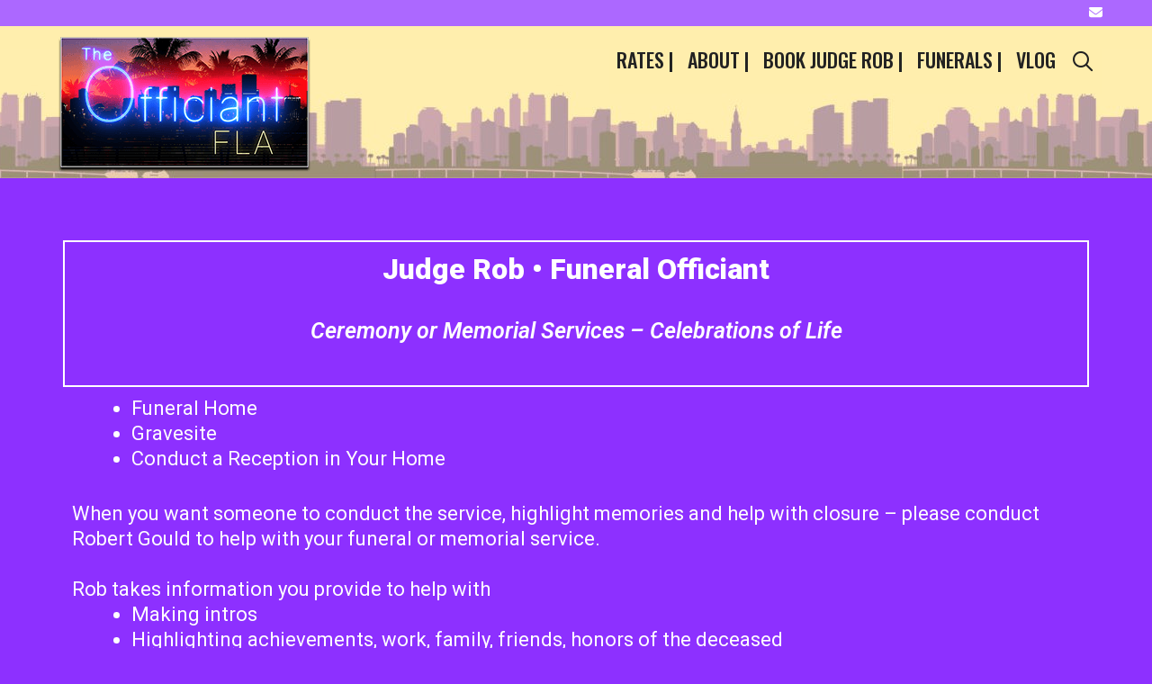

--- FILE ---
content_type: text/html; charset=UTF-8
request_url: https://theofficiantfla.com/funerals/
body_size: 10928
content:
<!DOCTYPE html>
<html lang="en-US">
<head>
	<meta charset="UTF-8">
	<meta http-equiv="X-UA-Compatible" content="IE=edge" />
	<link rel="profile" href="http://gmpg.org/xfn/11">
	<title>Funerals &#8211; The Officiant FLA</title>
<meta name='robots' content='max-image-preview:large' />
	<style>img:is([sizes="auto" i], [sizes^="auto," i]) { contain-intrinsic-size: 3000px 1500px }</style>
	
<!-- Open Graph Meta Tags generated by Blog2Social 831 - https://www.blog2social.com -->
<meta property="og:title" content="Elementor #676"/>
<meta property="og:description" content="Judge Rob • Funeral OfficiantCeremony or Memorial Services - Celebrations of LifeFuneral HomeGravesite Conduct a Reception in Your HomeWhen you want someone"/>
<meta property="og:url" content="https://theofficiantfla.com/funerals/"/>
<meta property="og:type" content="article"/>
<meta property="og:article:published_time" content="2021-05-07 17:48:49"/>
<meta property="og:article:modified_time" content="2025-02-18 22:40:56"/>
<!-- Open Graph Meta Tags generated by Blog2Social 831 - https://www.blog2social.com -->

<!-- Twitter Card generated by Blog2Social 831 - https://www.blog2social.com -->
<meta name="twitter:card" content="summary">
<meta name="twitter:title" content="Elementor #676"/>
<meta name="twitter:description" content="Judge Rob • Funeral OfficiantCeremony or Memorial Services - Celebrations of LifeFuneral HomeGravesite Conduct a Reception in Your HomeWhen you want someone"/>
<!-- Twitter Card generated by Blog2Social 831 - https://www.blog2social.com -->
<meta name="author" content="THE OFFICIANT"/>
<link rel='dns-prefetch' href='//fonts.googleapis.com' />
<link rel="alternate" type="application/rss+xml" title="The Officiant FLA &raquo; Feed" href="https://theofficiantfla.com/feed/" />
<script type="text/javascript">
/* <![CDATA[ */
window._wpemojiSettings = {"baseUrl":"https:\/\/s.w.org\/images\/core\/emoji\/15.0.3\/72x72\/","ext":".png","svgUrl":"https:\/\/s.w.org\/images\/core\/emoji\/15.0.3\/svg\/","svgExt":".svg","source":{"concatemoji":"https:\/\/theofficiantfla.com\/wp-includes\/js\/wp-emoji-release.min.js?ver=6.7.2"}};
/*! This file is auto-generated */
!function(i,n){var o,s,e;function c(e){try{var t={supportTests:e,timestamp:(new Date).valueOf()};sessionStorage.setItem(o,JSON.stringify(t))}catch(e){}}function p(e,t,n){e.clearRect(0,0,e.canvas.width,e.canvas.height),e.fillText(t,0,0);var t=new Uint32Array(e.getImageData(0,0,e.canvas.width,e.canvas.height).data),r=(e.clearRect(0,0,e.canvas.width,e.canvas.height),e.fillText(n,0,0),new Uint32Array(e.getImageData(0,0,e.canvas.width,e.canvas.height).data));return t.every(function(e,t){return e===r[t]})}function u(e,t,n){switch(t){case"flag":return n(e,"\ud83c\udff3\ufe0f\u200d\u26a7\ufe0f","\ud83c\udff3\ufe0f\u200b\u26a7\ufe0f")?!1:!n(e,"\ud83c\uddfa\ud83c\uddf3","\ud83c\uddfa\u200b\ud83c\uddf3")&&!n(e,"\ud83c\udff4\udb40\udc67\udb40\udc62\udb40\udc65\udb40\udc6e\udb40\udc67\udb40\udc7f","\ud83c\udff4\u200b\udb40\udc67\u200b\udb40\udc62\u200b\udb40\udc65\u200b\udb40\udc6e\u200b\udb40\udc67\u200b\udb40\udc7f");case"emoji":return!n(e,"\ud83d\udc26\u200d\u2b1b","\ud83d\udc26\u200b\u2b1b")}return!1}function f(e,t,n){var r="undefined"!=typeof WorkerGlobalScope&&self instanceof WorkerGlobalScope?new OffscreenCanvas(300,150):i.createElement("canvas"),a=r.getContext("2d",{willReadFrequently:!0}),o=(a.textBaseline="top",a.font="600 32px Arial",{});return e.forEach(function(e){o[e]=t(a,e,n)}),o}function t(e){var t=i.createElement("script");t.src=e,t.defer=!0,i.head.appendChild(t)}"undefined"!=typeof Promise&&(o="wpEmojiSettingsSupports",s=["flag","emoji"],n.supports={everything:!0,everythingExceptFlag:!0},e=new Promise(function(e){i.addEventListener("DOMContentLoaded",e,{once:!0})}),new Promise(function(t){var n=function(){try{var e=JSON.parse(sessionStorage.getItem(o));if("object"==typeof e&&"number"==typeof e.timestamp&&(new Date).valueOf()<e.timestamp+604800&&"object"==typeof e.supportTests)return e.supportTests}catch(e){}return null}();if(!n){if("undefined"!=typeof Worker&&"undefined"!=typeof OffscreenCanvas&&"undefined"!=typeof URL&&URL.createObjectURL&&"undefined"!=typeof Blob)try{var e="postMessage("+f.toString()+"("+[JSON.stringify(s),u.toString(),p.toString()].join(",")+"));",r=new Blob([e],{type:"text/javascript"}),a=new Worker(URL.createObjectURL(r),{name:"wpTestEmojiSupports"});return void(a.onmessage=function(e){c(n=e.data),a.terminate(),t(n)})}catch(e){}c(n=f(s,u,p))}t(n)}).then(function(e){for(var t in e)n.supports[t]=e[t],n.supports.everything=n.supports.everything&&n.supports[t],"flag"!==t&&(n.supports.everythingExceptFlag=n.supports.everythingExceptFlag&&n.supports[t]);n.supports.everythingExceptFlag=n.supports.everythingExceptFlag&&!n.supports.flag,n.DOMReady=!1,n.readyCallback=function(){n.DOMReady=!0}}).then(function(){return e}).then(function(){var e;n.supports.everything||(n.readyCallback(),(e=n.source||{}).concatemoji?t(e.concatemoji):e.wpemoji&&e.twemoji&&(t(e.twemoji),t(e.wpemoji)))}))}((window,document),window._wpemojiSettings);
/* ]]> */
</script>
<link rel='stylesheet' id='kurma-default-fonts-css' href='//fonts.googleapis.com/css?family=Roboto:100,100italic,300,300italic,regular,italic,500,500italic,700,700italic,900,900italic|Major+Mono+Display:regular|Oswald:200,300,regular,500,600,700' type='text/css' media='all' />
<style id='wp-emoji-styles-inline-css' type='text/css'>

	img.wp-smiley, img.emoji {
		display: inline !important;
		border: none !important;
		box-shadow: none !important;
		height: 1em !important;
		width: 1em !important;
		margin: 0 0.07em !important;
		vertical-align: -0.1em !important;
		background: none !important;
		padding: 0 !important;
	}
</style>
<style id='classic-theme-styles-inline-css' type='text/css'>
/*! This file is auto-generated */
.wp-block-button__link{color:#fff;background-color:#32373c;border-radius:9999px;box-shadow:none;text-decoration:none;padding:calc(.667em + 2px) calc(1.333em + 2px);font-size:1.125em}.wp-block-file__button{background:#32373c;color:#fff;text-decoration:none}
</style>
<style id='global-styles-inline-css' type='text/css'>
:root{--wp--preset--aspect-ratio--square: 1;--wp--preset--aspect-ratio--4-3: 4/3;--wp--preset--aspect-ratio--3-4: 3/4;--wp--preset--aspect-ratio--3-2: 3/2;--wp--preset--aspect-ratio--2-3: 2/3;--wp--preset--aspect-ratio--16-9: 16/9;--wp--preset--aspect-ratio--9-16: 9/16;--wp--preset--color--black: #000000;--wp--preset--color--cyan-bluish-gray: #abb8c3;--wp--preset--color--white: #ffffff;--wp--preset--color--pale-pink: #f78da7;--wp--preset--color--vivid-red: #cf2e2e;--wp--preset--color--luminous-vivid-orange: #ff6900;--wp--preset--color--luminous-vivid-amber: #fcb900;--wp--preset--color--light-green-cyan: #7bdcb5;--wp--preset--color--vivid-green-cyan: #00d084;--wp--preset--color--pale-cyan-blue: #8ed1fc;--wp--preset--color--vivid-cyan-blue: #0693e3;--wp--preset--color--vivid-purple: #9b51e0;--wp--preset--gradient--vivid-cyan-blue-to-vivid-purple: linear-gradient(135deg,rgba(6,147,227,1) 0%,rgb(155,81,224) 100%);--wp--preset--gradient--light-green-cyan-to-vivid-green-cyan: linear-gradient(135deg,rgb(122,220,180) 0%,rgb(0,208,130) 100%);--wp--preset--gradient--luminous-vivid-amber-to-luminous-vivid-orange: linear-gradient(135deg,rgba(252,185,0,1) 0%,rgba(255,105,0,1) 100%);--wp--preset--gradient--luminous-vivid-orange-to-vivid-red: linear-gradient(135deg,rgba(255,105,0,1) 0%,rgb(207,46,46) 100%);--wp--preset--gradient--very-light-gray-to-cyan-bluish-gray: linear-gradient(135deg,rgb(238,238,238) 0%,rgb(169,184,195) 100%);--wp--preset--gradient--cool-to-warm-spectrum: linear-gradient(135deg,rgb(74,234,220) 0%,rgb(151,120,209) 20%,rgb(207,42,186) 40%,rgb(238,44,130) 60%,rgb(251,105,98) 80%,rgb(254,248,76) 100%);--wp--preset--gradient--blush-light-purple: linear-gradient(135deg,rgb(255,206,236) 0%,rgb(152,150,240) 100%);--wp--preset--gradient--blush-bordeaux: linear-gradient(135deg,rgb(254,205,165) 0%,rgb(254,45,45) 50%,rgb(107,0,62) 100%);--wp--preset--gradient--luminous-dusk: linear-gradient(135deg,rgb(255,203,112) 0%,rgb(199,81,192) 50%,rgb(65,88,208) 100%);--wp--preset--gradient--pale-ocean: linear-gradient(135deg,rgb(255,245,203) 0%,rgb(182,227,212) 50%,rgb(51,167,181) 100%);--wp--preset--gradient--electric-grass: linear-gradient(135deg,rgb(202,248,128) 0%,rgb(113,206,126) 100%);--wp--preset--gradient--midnight: linear-gradient(135deg,rgb(2,3,129) 0%,rgb(40,116,252) 100%);--wp--preset--font-size--small: 13px;--wp--preset--font-size--medium: 20px;--wp--preset--font-size--large: 36px;--wp--preset--font-size--x-large: 42px;--wp--preset--spacing--20: 0.44rem;--wp--preset--spacing--30: 0.67rem;--wp--preset--spacing--40: 1rem;--wp--preset--spacing--50: 1.5rem;--wp--preset--spacing--60: 2.25rem;--wp--preset--spacing--70: 3.38rem;--wp--preset--spacing--80: 5.06rem;--wp--preset--shadow--natural: 6px 6px 9px rgba(0, 0, 0, 0.2);--wp--preset--shadow--deep: 12px 12px 50px rgba(0, 0, 0, 0.4);--wp--preset--shadow--sharp: 6px 6px 0px rgba(0, 0, 0, 0.2);--wp--preset--shadow--outlined: 6px 6px 0px -3px rgba(255, 255, 255, 1), 6px 6px rgba(0, 0, 0, 1);--wp--preset--shadow--crisp: 6px 6px 0px rgba(0, 0, 0, 1);}:where(.is-layout-flex){gap: 0.5em;}:where(.is-layout-grid){gap: 0.5em;}body .is-layout-flex{display: flex;}.is-layout-flex{flex-wrap: wrap;align-items: center;}.is-layout-flex > :is(*, div){margin: 0;}body .is-layout-grid{display: grid;}.is-layout-grid > :is(*, div){margin: 0;}:where(.wp-block-columns.is-layout-flex){gap: 2em;}:where(.wp-block-columns.is-layout-grid){gap: 2em;}:where(.wp-block-post-template.is-layout-flex){gap: 1.25em;}:where(.wp-block-post-template.is-layout-grid){gap: 1.25em;}.has-black-color{color: var(--wp--preset--color--black) !important;}.has-cyan-bluish-gray-color{color: var(--wp--preset--color--cyan-bluish-gray) !important;}.has-white-color{color: var(--wp--preset--color--white) !important;}.has-pale-pink-color{color: var(--wp--preset--color--pale-pink) !important;}.has-vivid-red-color{color: var(--wp--preset--color--vivid-red) !important;}.has-luminous-vivid-orange-color{color: var(--wp--preset--color--luminous-vivid-orange) !important;}.has-luminous-vivid-amber-color{color: var(--wp--preset--color--luminous-vivid-amber) !important;}.has-light-green-cyan-color{color: var(--wp--preset--color--light-green-cyan) !important;}.has-vivid-green-cyan-color{color: var(--wp--preset--color--vivid-green-cyan) !important;}.has-pale-cyan-blue-color{color: var(--wp--preset--color--pale-cyan-blue) !important;}.has-vivid-cyan-blue-color{color: var(--wp--preset--color--vivid-cyan-blue) !important;}.has-vivid-purple-color{color: var(--wp--preset--color--vivid-purple) !important;}.has-black-background-color{background-color: var(--wp--preset--color--black) !important;}.has-cyan-bluish-gray-background-color{background-color: var(--wp--preset--color--cyan-bluish-gray) !important;}.has-white-background-color{background-color: var(--wp--preset--color--white) !important;}.has-pale-pink-background-color{background-color: var(--wp--preset--color--pale-pink) !important;}.has-vivid-red-background-color{background-color: var(--wp--preset--color--vivid-red) !important;}.has-luminous-vivid-orange-background-color{background-color: var(--wp--preset--color--luminous-vivid-orange) !important;}.has-luminous-vivid-amber-background-color{background-color: var(--wp--preset--color--luminous-vivid-amber) !important;}.has-light-green-cyan-background-color{background-color: var(--wp--preset--color--light-green-cyan) !important;}.has-vivid-green-cyan-background-color{background-color: var(--wp--preset--color--vivid-green-cyan) !important;}.has-pale-cyan-blue-background-color{background-color: var(--wp--preset--color--pale-cyan-blue) !important;}.has-vivid-cyan-blue-background-color{background-color: var(--wp--preset--color--vivid-cyan-blue) !important;}.has-vivid-purple-background-color{background-color: var(--wp--preset--color--vivid-purple) !important;}.has-black-border-color{border-color: var(--wp--preset--color--black) !important;}.has-cyan-bluish-gray-border-color{border-color: var(--wp--preset--color--cyan-bluish-gray) !important;}.has-white-border-color{border-color: var(--wp--preset--color--white) !important;}.has-pale-pink-border-color{border-color: var(--wp--preset--color--pale-pink) !important;}.has-vivid-red-border-color{border-color: var(--wp--preset--color--vivid-red) !important;}.has-luminous-vivid-orange-border-color{border-color: var(--wp--preset--color--luminous-vivid-orange) !important;}.has-luminous-vivid-amber-border-color{border-color: var(--wp--preset--color--luminous-vivid-amber) !important;}.has-light-green-cyan-border-color{border-color: var(--wp--preset--color--light-green-cyan) !important;}.has-vivid-green-cyan-border-color{border-color: var(--wp--preset--color--vivid-green-cyan) !important;}.has-pale-cyan-blue-border-color{border-color: var(--wp--preset--color--pale-cyan-blue) !important;}.has-vivid-cyan-blue-border-color{border-color: var(--wp--preset--color--vivid-cyan-blue) !important;}.has-vivid-purple-border-color{border-color: var(--wp--preset--color--vivid-purple) !important;}.has-vivid-cyan-blue-to-vivid-purple-gradient-background{background: var(--wp--preset--gradient--vivid-cyan-blue-to-vivid-purple) !important;}.has-light-green-cyan-to-vivid-green-cyan-gradient-background{background: var(--wp--preset--gradient--light-green-cyan-to-vivid-green-cyan) !important;}.has-luminous-vivid-amber-to-luminous-vivid-orange-gradient-background{background: var(--wp--preset--gradient--luminous-vivid-amber-to-luminous-vivid-orange) !important;}.has-luminous-vivid-orange-to-vivid-red-gradient-background{background: var(--wp--preset--gradient--luminous-vivid-orange-to-vivid-red) !important;}.has-very-light-gray-to-cyan-bluish-gray-gradient-background{background: var(--wp--preset--gradient--very-light-gray-to-cyan-bluish-gray) !important;}.has-cool-to-warm-spectrum-gradient-background{background: var(--wp--preset--gradient--cool-to-warm-spectrum) !important;}.has-blush-light-purple-gradient-background{background: var(--wp--preset--gradient--blush-light-purple) !important;}.has-blush-bordeaux-gradient-background{background: var(--wp--preset--gradient--blush-bordeaux) !important;}.has-luminous-dusk-gradient-background{background: var(--wp--preset--gradient--luminous-dusk) !important;}.has-pale-ocean-gradient-background{background: var(--wp--preset--gradient--pale-ocean) !important;}.has-electric-grass-gradient-background{background: var(--wp--preset--gradient--electric-grass) !important;}.has-midnight-gradient-background{background: var(--wp--preset--gradient--midnight) !important;}.has-small-font-size{font-size: var(--wp--preset--font-size--small) !important;}.has-medium-font-size{font-size: var(--wp--preset--font-size--medium) !important;}.has-large-font-size{font-size: var(--wp--preset--font-size--large) !important;}.has-x-large-font-size{font-size: var(--wp--preset--font-size--x-large) !important;}
:where(.wp-block-post-template.is-layout-flex){gap: 1.25em;}:where(.wp-block-post-template.is-layout-grid){gap: 1.25em;}
:where(.wp-block-columns.is-layout-flex){gap: 2em;}:where(.wp-block-columns.is-layout-grid){gap: 2em;}
:root :where(.wp-block-pullquote){font-size: 1.5em;line-height: 1.6;}
</style>
<link rel='stylesheet' id='contact-form-7-css' href='https://theofficiantfla.com/wp-content/plugins/contact-form-7/includes/css/styles.css?ver=6.0.4' type='text/css' media='all' />
<link rel='stylesheet' id='kurma-style-grid-css' href='https://theofficiantfla.com/wp-content/themes/kurma/css/unsemantic-grid.min.css?ver=1.4.0' type='text/css' media='all' />
<link rel='stylesheet' id='kurma-style-css' href='https://theofficiantfla.com/wp-content/themes/kurma/style.min.css?ver=1.4.0' type='text/css' media='all' />
<style id='kurma-style-inline-css' type='text/css'>
body{color:#222222;}.kurma-side-left-cover,.kurma-side-right-cover{background-color:#8d30ff;}a, a:visited{color:#ffeead;text-decoration:none;}a:hover, a:focus, a:active{color:#96ceb4;text-decoration:none;}body .grid-container{max-width:1170px;}body, button, input, select, textarea{font-family:"Roboto";}.main-title{font-family:"Major Mono Display";}.page-header-blog-content h2{font-family:"Oswald";}.main-navigation a, .menu-toggle{font-family:"Oswald";}.main-navigation .main-nav ul ul li a{font-size:19px;}.widget-title, .sidebar .widget h2, .footer-widgets h2{font-family:"Oswald";}button:not(.menu-toggle),html input[type="button"],input[type="reset"],input[type="submit"],.button,.button:visited{font-family:"Oswald";}.kurma-side-left-content svg{max-width:20px;height:20px;}.top-bar .kurma-socials-list svg{max-width:15px;height:15px;}@media (max-width:768px){.main-title{font-size:25px;}h1{font-size:30px;}h2{font-size:25px;}}.top-bar{background-color:#ff6f69;color:#ffffff;}.top-bar a,.top-bar a:visited{color:#ffffff;}.top-bar a:hover{color:#96ceb4;}.site-header, .transparent-header.nav-below-header .site-header{background-color:#ffeead;}.main-title a,.main-title a:hover,.main-title a:visited{color:#ff6f69;}.site-description{color:#222222;}.main-navigation,.main-navigation ul ul,.transparent-header .main-navigation.is_stuck{background-color:#ffeead;}.main-navigation .main-nav ul li a,.menu-toggle{color:#222222;}.main-navigation .main-nav ul li:hover > a,.main-navigation .main-nav ul li:focus > a, .main-navigation .main-nav ul li.sfHover > a{color:#ff6f69;}button.menu-toggle:hover,button.menu-toggle:focus,.main-navigation .mobile-bar-items a,.main-navigation .mobile-bar-items a:hover,.main-navigation .mobile-bar-items a:focus{color:#222222;}.inside-navigation .search-form input[type="search"]:focus{color:#ff6f69;}.main-navigation ul ul{background-color:#ff6f69;}.main-navigation .main-nav ul ul li a{color:#ffffff;}.main-navigation .main-nav ul ul li:hover > a,.main-navigation .main-nav ul ul li:focus > a,.main-navigation .main-nav ul ul li.sfHover > a{color:#96ceb4;}.page-header-blog,.page-header-blog-corner{background-color:#ffeead;}.page-header-blog-content h2{background-color:#96ceb4;}.page-header-blog-content h2{color:#ffffff;}.page-header-blog-content .button{color:#ffffff;}.page-header-blog-content .button{background-color:#ff6f69;}.page-header-blog-content .button:hover{color:#ffffff;}.page-header-blog-content .button:hover{background-color:#96ceb4;}.sidebar .widget{color:#eeeeee;background-color:#96ceb4;}.sidebar .widget a,.sidebar .widget a:visited{color:#ffffff;}.sidebar .widget a:hover{color:#eeeeee;}.sidebar .widget .widget-title, .sidebar .widget h2{color:#ff6f69;}.footer-widgets{color:#222222;background-color:#ffeead;}.footer-widgets h1,.footer-widgets h2,.footer-widgets h3{color:#222222;}.footer-widgets a,.footer-widgets a:visited{color:#ff6f69;}.footer-widgets a:hover{color:#222222;}.footer-widgets .widget-title, .footer-widgets h2{color:#ff6f69;}.site-info{color:#ffffff;background-color:#ff6f69;}.site-info a,.site-info a:visited{color:#ffffff;}.site-info a:hover{color:#96ceb4;}input[type="text"],input[type="email"],input[type="url"],input[type="password"],input[type="search"],input[type="tel"],input[type="number"],textarea,select{color:#555555;background-color:#fafafa;border-color:#cccccc;}input[type="text"]:focus,input[type="email"]:focus,input[type="url"]:focus,input[type="password"]:focus,input[type="search"]:focus,input[type="tel"]:focus,input[type="number"]:focus,textarea:focus,select:focus{color:#555555;background-color:#ffffff;border-color:#bfbfbf;}button,html input[type="button"],input[type="reset"],input[type="submit"],a.button,a.button:visited{color:#222222;background-color:#ffeead;}button:hover,html input[type="button"]:hover,input[type="reset"]:hover,input[type="submit"]:hover,a.button:hover,button:focus,html input[type="button"]:focus,input[type="reset"]:focus,input[type="submit"]:focus,a.button:focus{color:#ffffff;background-color:#96ceb4;}.kurma-back-to-top,.kurma-back-to-top:visited{background-color:rgba(150,206,180,0.7);color:#ffffff;}.kurma-back-to-top:hover,.kurma-back-to-top:focus{background-color:#96ceb4;color:#ffffff;}.kurma-side-left-content .kurma-side-left-socials ul,.kurma-side-left-content .kurma-side-left-text{color:#ffffff;background-color:#96ceb4;}.kurma-side-left-content a{color:#ffffff;}.kurma-side-left-content a svg{fill:#ffffff;}.top-bar .kurma-socials-list a svg{fill:#ffffff;}.kurma-side-left-content a:hover{color:#eeeeee;}.kurma-side-left-content a:hover svg{fill:#eeeeee;}.top-bar .kurma-socials-list a:hover svg{fill:#96ceb4;}@media (min-width:768px){.transparent-header .site-header{width:calc(100% - 0px - 0px) !important;}}@media (max-width:768px){.separate-containers .inside-article, .separate-containers .comments-area, .separate-containers .page-header, .separate-containers .paging-navigation, .one-container .site-content, .inside-page-header{padding:15px;}}.nav-float-right .is_stuck.main-navigation{width:calc(100% - 0px - 0px) !important;}@media (max-width:768px){body{padding:0px;}}.main-navigation ul ul{top:auto;}.inside-navigation .search-form, .inside-navigation .search-form input{height:100%;}.rtl .menu-item-has-children .dropdown-menu-toggle{padding-left:8px;}.rtl .main-navigation .main-nav ul li.menu-item-has-children > a{padding-right:8px;}
</style>
<link rel='stylesheet' id='kurma-mobile-style-css' href='https://theofficiantfla.com/wp-content/themes/kurma/css/mobile.min.css?ver=1.4.0' type='text/css' media='all' />
<link rel='stylesheet' id='font-awesome-css' href='https://theofficiantfla.com/wp-content/plugins/elementor/assets/lib/font-awesome/css/font-awesome.min.css?ver=4.7.0' type='text/css' media='all' />
<link rel='stylesheet' id='elementor-icons-css' href='https://theofficiantfla.com/wp-content/plugins/elementor/assets/lib/eicons/css/elementor-icons.min.css?ver=5.35.0' type='text/css' media='all' />
<link rel='stylesheet' id='elementor-frontend-css' href='https://theofficiantfla.com/wp-content/plugins/elementor/assets/css/frontend.min.css?ver=3.27.6' type='text/css' media='all' />
<link rel='stylesheet' id='elementor-post-668-css' href='https://theofficiantfla.com/wp-content/uploads/elementor/css/post-668.css?ver=1739917995' type='text/css' media='all' />
<link rel='stylesheet' id='widget-text-editor-css' href='https://theofficiantfla.com/wp-content/plugins/elementor/assets/css/widget-text-editor.min.css?ver=3.27.6' type='text/css' media='all' />
<link rel='stylesheet' id='elementor-post-676-css' href='https://theofficiantfla.com/wp-content/uploads/elementor/css/post-676.css?ver=1740087045' type='text/css' media='all' />
<link rel='stylesheet' id='__EPYT__style-css' href='https://theofficiantfla.com/wp-content/plugins/youtube-embed-plus/styles/ytprefs.min.css?ver=14.2.1.3' type='text/css' media='all' />
<style id='__EPYT__style-inline-css' type='text/css'>

                .epyt-gallery-thumb {
                        width: 33.333%;
                }
                
</style>
<link rel='stylesheet' id='eael-general-css' href='https://theofficiantfla.com/wp-content/plugins/essential-addons-for-elementor-lite/assets/front-end/css/view/general.min.css?ver=6.1.4' type='text/css' media='all' />
<link rel='stylesheet' id='google-fonts-1-css' href='https://fonts.googleapis.com/css?family=Roboto%3A100%2C100italic%2C200%2C200italic%2C300%2C300italic%2C400%2C400italic%2C500%2C500italic%2C600%2C600italic%2C700%2C700italic%2C800%2C800italic%2C900%2C900italic%7CRoboto+Slab%3A100%2C100italic%2C200%2C200italic%2C300%2C300italic%2C400%2C400italic%2C500%2C500italic%2C600%2C600italic%2C700%2C700italic%2C800%2C800italic%2C900%2C900italic&#038;display=auto&#038;ver=6.7.2' type='text/css' media='all' />
<link rel="preconnect" href="https://fonts.gstatic.com/" crossorigin><script type="text/javascript" src="https://theofficiantfla.com/wp-includes/js/jquery/jquery.min.js?ver=3.7.1" id="jquery-core-js"></script>
<script type="text/javascript" src="https://theofficiantfla.com/wp-includes/js/jquery/jquery-migrate.min.js?ver=3.4.1" id="jquery-migrate-js"></script>
<script type="text/javascript" id="__ytprefs__-js-extra">
/* <![CDATA[ */
var _EPYT_ = {"ajaxurl":"https:\/\/theofficiantfla.com\/wp-admin\/admin-ajax.php","security":"c6e718f065","gallery_scrolloffset":"20","eppathtoscripts":"https:\/\/theofficiantfla.com\/wp-content\/plugins\/youtube-embed-plus\/scripts\/","eppath":"https:\/\/theofficiantfla.com\/wp-content\/plugins\/youtube-embed-plus\/","epresponsiveselector":"[\"iframe.__youtube_prefs__\",\"iframe[src*='youtube.com']\",\"iframe[src*='youtube-nocookie.com']\",\"iframe[data-ep-src*='youtube.com']\",\"iframe[data-ep-src*='youtube-nocookie.com']\",\"iframe[data-ep-gallerysrc*='youtube.com']\"]","epdovol":"1","version":"14.2.1.3","evselector":"iframe.__youtube_prefs__[src], iframe[src*=\"youtube.com\/embed\/\"], iframe[src*=\"youtube-nocookie.com\/embed\/\"]","ajax_compat":"","maxres_facade":"eager","ytapi_load":"light","pause_others":"","stopMobileBuffer":"1","facade_mode":"","not_live_on_channel":"","vi_active":"","vi_js_posttypes":[]};
/* ]]> */
</script>
<script type="text/javascript" src="https://theofficiantfla.com/wp-content/plugins/youtube-embed-plus/scripts/ytprefs.min.js?ver=14.2.1.3" id="__ytprefs__-js"></script>
<link rel="https://api.w.org/" href="https://theofficiantfla.com/wp-json/" /><link rel="alternate" title="JSON" type="application/json" href="https://theofficiantfla.com/wp-json/wp/v2/pages/676" /><link rel="EditURI" type="application/rsd+xml" title="RSD" href="https://theofficiantfla.com/xmlrpc.php?rsd" />
<link rel="canonical" href="https://theofficiantfla.com/funerals/" />
<link rel='shortlink' href='https://theofficiantfla.com/?p=676' />
<link rel="alternate" title="oEmbed (JSON)" type="application/json+oembed" href="https://theofficiantfla.com/wp-json/oembed/1.0/embed?url=https%3A%2F%2Ftheofficiantfla.com%2Ffunerals%2F" />
<link rel="alternate" title="oEmbed (XML)" type="text/xml+oembed" href="https://theofficiantfla.com/wp-json/oembed/1.0/embed?url=https%3A%2F%2Ftheofficiantfla.com%2Ffunerals%2F&#038;format=xml" />
          <style>
          .has-post-thumbnail img.wp-post-image, 
          .attachment-twentyseventeen-featured-image.wp-post-image { display: none !important; }          
          </style><meta name="viewport" content="width=device-width, initial-scale=1"><meta name="generator" content="Elementor 3.27.6; features: additional_custom_breakpoints; settings: css_print_method-external, google_font-enabled, font_display-auto">
			<style>
				.e-con.e-parent:nth-of-type(n+4):not(.e-lazyloaded):not(.e-no-lazyload),
				.e-con.e-parent:nth-of-type(n+4):not(.e-lazyloaded):not(.e-no-lazyload) * {
					background-image: none !important;
				}
				@media screen and (max-height: 1024px) {
					.e-con.e-parent:nth-of-type(n+3):not(.e-lazyloaded):not(.e-no-lazyload),
					.e-con.e-parent:nth-of-type(n+3):not(.e-lazyloaded):not(.e-no-lazyload) * {
						background-image: none !important;
					}
				}
				@media screen and (max-height: 640px) {
					.e-con.e-parent:nth-of-type(n+2):not(.e-lazyloaded):not(.e-no-lazyload),
					.e-con.e-parent:nth-of-type(n+2):not(.e-lazyloaded):not(.e-no-lazyload) * {
						background-image: none !important;
					}
				}
			</style>
			<style type="text/css" id="custom-background-css">
body.custom-background { background-color: #8d30ff; }
</style>
			<style type="text/css" id="wp-custom-css">
			.top-bar {background-color:#ac68ff;}
.site-info {background-color:#000;}		</style>
		</head>

<body itemtype='https://schema.org/WebPage' itemscope='itemscope' class="page-template-default page page-id-676 custom-background wp-custom-logo wp-embed-responsive  no-sidebar nav-float-right fluid-header one-container active-footer-widgets-0 nav-search-enabled nav-aligned-right header-aligned-left dropdown-hover elementor-default elementor-kit-668 elementor-page elementor-page-676">
	<a class="screen-reader-text skip-link" href="#content" title="Skip to content">Skip to content</a>		<div class="top-bar top-bar-align-left">
			<div class="inside-top-bar grid-container grid-parent">
				                    <div class="kurma-social-bar">
    	<ul class="kurma-socials-list">
                                                                                                                                	<li><a href="mailto:info@theofficiantfla.com"><svg xmlns="http://www.w3.org/2000/svg" viewBox="0 0 512 512"><path d="M48 64C21.5 64 0 85.5 0 112c0 15.1 7.1 29.3 19.2 38.4L236.8 313.6c11.4 8.5 27 8.5 38.4 0L492.8 150.4c12.1-9.1 19.2-23.3 19.2-38.4c0-26.5-21.5-48-48-48H48zM0 176V384c0 35.3 28.7 64 64 64H448c35.3 0 64-28.7 64-64V176L294.4 339.2c-22.8 17.1-54 17.1-76.8 0L0 176z"/></svg></a></li>
                </ul>
    </div>    
				</div>
		</div>
				<header itemtype="https://schema.org/WPHeader" itemscope="itemscope" id="masthead" class="site-header" style="background-image: url(https://theofficiantfla.com/wp-content/uploads/2019/02/cropped-header-3.jpg)">
			<div class="inside-header grid-container grid-parent">
            	<div class="header-content-h">
				<div class="site-logo">
				<a href="https://theofficiantfla.com/" title="The Officiant FLA" rel="home">
					<img  class="header-image" src="https://theofficiantfla.com/wp-content/uploads/2019/01/TO-Title4-sm-s.png" title="The Officiant FLA" />
				</a>
			</div>		<nav itemtype="https://schema.org/SiteNavigationElement" itemscope="itemscope" id="site-navigation" class="main-navigation">
			<div class="inside-navigation grid-container grid-parent">
				<form method="get" class="search-form" action="https://theofficiantfla.com/">
	<label>
		<span class="screen-reader-text">Search for:</span>
		<input type="search" class="search-field" placeholder="Search &hellip;" value="" name="s" title="Search for:">
	</label>
	<input type="submit" class="search-submit" value="Search">
</form>
		<div class="mobile-bar-items">
						<span class="search-item" title="Search">
				<a href="#">
					<span class="screen-reader-text">Search</span>
				</a>
			</span>
		</div><!-- .mobile-bar-items -->
						<button class="menu-toggle" aria-controls="primary-menu" aria-expanded="false">
										<span class="mobile-menu">Menu</span>
				</button>
				<div id="primary-menu" class="main-nav"><ul id="menu-main-menu" class=" menu sf-menu"><li id="menu-item-142" class="menu-item menu-item-type-post_type menu-item-object-page menu-item-142"><a href="https://theofficiantfla.com/rates/">Rates |</a></li>
<li id="menu-item-28" class="menu-item menu-item-type-post_type menu-item-object-page menu-item-28"><a href="https://theofficiantfla.com/about/">About |</a></li>
<li id="menu-item-29" class="menu-item menu-item-type-post_type menu-item-object-page menu-item-29"><a href="https://theofficiantfla.com/contact-us/">Book Judge Rob |</a></li>
<li id="menu-item-709" class="menu-item menu-item-type-post_type menu-item-object-page current-menu-item page_item page-item-676 current_page_item menu-item-709"><a href="https://theofficiantfla.com/funerals/" aria-current="page">Funerals |</a></li>
<li id="menu-item-30" class="menu-item menu-item-type-post_type menu-item-object-page menu-item-30"><a href="https://theofficiantfla.com/vlog/">Vlog</a></li>
<li class="search-item" title="Search"><a href="#"><span class="screen-reader-text">Search</span></a></li></ul></div>			</div><!-- .inside-navigation -->
		</nav><!-- #site-navigation -->
		                </div><!-- .header-content-h -->
			</div><!-- .inside-header -->
		</header><!-- #masthead -->
		
	<div id="page" class="hfeed site grid-container container grid-parent">
		<div id="content" class="site-content">
			
	<div id="primary" class="content-area grid-parent mobile-grid-100 grid-100 tablet-grid-100">
		<main id="main" class="site-main">
			
<article id="post-676" class="post-676 page type-page status-publish" itemtype='https://schema.org/CreativeWork' itemscope='itemscope'>
	<div class="inside-article">
		
			<header class="entry-header">
				<h1 class="entry-title" itemprop="headline">Funerals</h1>			</header><!-- .entry-header -->

		
		<div class="entry-content" itemprop="text">
					<div data-elementor-type="wp-page" data-elementor-id="676" class="elementor elementor-676">
						<section class="elementor-section elementor-top-section elementor-element elementor-element-daad7e0 elementor-section-boxed elementor-section-height-default elementor-section-height-default" data-id="daad7e0" data-element_type="section">
						<div class="elementor-container elementor-column-gap-default">
					<div class="elementor-column elementor-col-100 elementor-top-column elementor-element elementor-element-b27d645" data-id="b27d645" data-element_type="column">
			<div class="elementor-widget-wrap elementor-element-populated">
						<div class="elementor-element elementor-element-92e887f elementor-widget elementor-widget-text-editor" data-id="92e887f" data-element_type="widget" data-widget_type="text-editor.default">
				<div class="elementor-widget-container">
									<p><b><span style="font-size: 32px;">Judge Rob • Funeral Officiant</span></b></p><h3><i>Ceremony or Memorial Services &#8211; Celebrations of Life</i></h3>								</div>
				</div>
					</div>
		</div>
					</div>
		</section>
				<section class="elementor-section elementor-top-section elementor-element elementor-element-dd85fe6 elementor-section-boxed elementor-section-height-default elementor-section-height-default" data-id="dd85fe6" data-element_type="section">
						<div class="elementor-container elementor-column-gap-default">
					<div class="elementor-column elementor-col-100 elementor-top-column elementor-element elementor-element-9565cfe" data-id="9565cfe" data-element_type="column">
			<div class="elementor-widget-wrap elementor-element-populated">
						<div class="elementor-element elementor-element-85b61d9 elementor-widget elementor-widget-text-editor" data-id="85b61d9" data-element_type="widget" data-widget_type="text-editor.default">
				<div class="elementor-widget-container">
									<div><ul><li>Funeral Home</li><li>Gravesite </li><li>Conduct a Reception in Your Home</li></ul><div>When you want someone to conduct the service, highlight memories and help with closure &#8211; please conduct Robert Gould to help with your funeral or memorial service. </div></div><div> </div><div>Rob takes information you provide to help with </div><div><ul><li>Making intros </li><li>Highlighting achievements, work, family, friends, honors of the deceased</li><li>Calling friends and relatives up to speak</li><li>Making sure people sign a Guestbook</li><li>Closings and directions to gravesite or memorial reception</li></ul></div>								</div>
				</div>
					</div>
		</div>
					</div>
		</section>
				<section class="elementor-section elementor-top-section elementor-element elementor-element-888eb93 elementor-section-boxed elementor-section-height-default elementor-section-height-default" data-id="888eb93" data-element_type="section">
						<div class="elementor-container elementor-column-gap-default">
					<div class="elementor-column elementor-col-100 elementor-top-column elementor-element elementor-element-b8609b6" data-id="b8609b6" data-element_type="column">
			<div class="elementor-widget-wrap elementor-element-populated">
						<div class="elementor-element elementor-element-dd68f3d elementor-widget elementor-widget-text-editor" data-id="dd68f3d" data-element_type="widget" data-widget_type="text-editor.default">
				<div class="elementor-widget-container">
									<div><b>Background</b> &#8211; Judge Rob has performed funerals in the South Florida area. Rob is prompt, organized, respectful and inclusive. Robert Gould performed over 1000 weddings in the last 10 years. Rob, originally from New York, was an Admin. Judge in New York City for 12 years. Rob is an attorney in Florida as well as Traffic Court Officer, Arbitrator and Mediator with Broward County. Rob was also an adjunct professor at New York University and instructor at Columbia</div><div> </div>								</div>
				</div>
					</div>
		</div>
					</div>
		</section>
				<section class="elementor-section elementor-top-section elementor-element elementor-element-53ed746 elementor-section-boxed elementor-section-height-default elementor-section-height-default" data-id="53ed746" data-element_type="section">
						<div class="elementor-container elementor-column-gap-default">
					<div class="elementor-column elementor-col-100 elementor-top-column elementor-element elementor-element-782a31e" data-id="782a31e" data-element_type="column">
			<div class="elementor-widget-wrap elementor-element-populated">
						<div class="elementor-element elementor-element-1c29566 elementor-widget elementor-widget-text-editor" data-id="1c29566" data-element_type="widget" data-widget_type="text-editor.default">
				<div class="elementor-widget-container">
									<div><b>Religion or No Religion</b> &#8211; Rob can conduct services with no religion to elements of religion and God as requested. Rob can add </div><div><ul><li>spiritual prayers</li><li>readings and </li><li>passages </li></ul></div>								</div>
				</div>
					</div>
		</div>
					</div>
		</section>
				<section class="elementor-section elementor-top-section elementor-element elementor-element-108a7bc elementor-section-boxed elementor-section-height-default elementor-section-height-default" data-id="108a7bc" data-element_type="section">
						<div class="elementor-container elementor-column-gap-default">
					<div class="elementor-column elementor-col-100 elementor-top-column elementor-element elementor-element-a8098b2" data-id="a8098b2" data-element_type="column">
			<div class="elementor-widget-wrap elementor-element-populated">
						<div class="elementor-element elementor-element-885f986 elementor-widget elementor-widget-text-editor" data-id="885f986" data-element_type="widget" data-widget_type="text-editor.default">
				<div class="elementor-widget-container">
									<p><b>Fees</b> &#8211; <b>Starting Fees are $200</b> for funeral service + travel fees + fee to visit gravesite and/or reception to follow. Please call for direct price Quote</p>								</div>
				</div>
					</div>
		</div>
					</div>
		</section>
				<section class="elementor-section elementor-top-section elementor-element elementor-element-c8bfbca elementor-section-boxed elementor-section-height-default elementor-section-height-default" data-id="c8bfbca" data-element_type="section">
						<div class="elementor-container elementor-column-gap-default">
					<div class="elementor-column elementor-col-100 elementor-top-column elementor-element elementor-element-23c692b" data-id="23c692b" data-element_type="column">
			<div class="elementor-widget-wrap elementor-element-populated">
						<div class="elementor-element elementor-element-19d3bfe elementor-widget elementor-widget-text-editor" data-id="19d3bfe" data-element_type="widget" data-widget_type="text-editor.default">
				<div class="elementor-widget-container">
									<p><b>LGBTQ &#8211;</b> Rob is gay himself and conducted numerous ceremonies for the gay and lesbian community</p>								</div>
				</div>
					</div>
		</div>
					</div>
		</section>
				<section class="elementor-section elementor-top-section elementor-element elementor-element-ede8c92 elementor-section-boxed elementor-section-height-default elementor-section-height-default" data-id="ede8c92" data-element_type="section">
						<div class="elementor-container elementor-column-gap-default">
					<div class="elementor-column elementor-col-100 elementor-top-column elementor-element elementor-element-2c50ffa" data-id="2c50ffa" data-element_type="column">
			<div class="elementor-widget-wrap elementor-element-populated">
						<div class="elementor-element elementor-element-8412228 elementor-widget elementor-widget-text-editor" data-id="8412228" data-element_type="widget" data-widget_type="text-editor.default">
				<div class="elementor-widget-container">
									<p><b>Travel Area &#8211; </b>Rob lives in Fort Lauderdale. His travel area normally includes Hollywood, Pembroke Pines, West Palm Beach, Jupiter and Miami &#8211; Rob does go as far as Fort Myers, Homestead and Port Saint Lucie but please call for a price quote.</p>								</div>
				</div>
					</div>
		</div>
					</div>
		</section>
				<section class="elementor-section elementor-top-section elementor-element elementor-element-fc951b3 elementor-section-boxed elementor-section-height-default elementor-section-height-default" data-id="fc951b3" data-element_type="section">
						<div class="elementor-container elementor-column-gap-default">
					<div class="elementor-column elementor-col-100 elementor-top-column elementor-element elementor-element-bbc6e81" data-id="bbc6e81" data-element_type="column">
			<div class="elementor-widget-wrap elementor-element-populated">
						<div class="elementor-element elementor-element-caecd11 elementor-widget elementor-widget-text-editor" data-id="caecd11" data-element_type="widget" data-widget_type="text-editor.default">
				<div class="elementor-widget-container">
									<p><b>Contact</b> </p><ul><li>646.342.7738 &#8211; I-Phone Text or WhatsApp</li><li>FTLRobby@Gmail.com</li></ul>								</div>
				</div>
					</div>
		</div>
					</div>
		</section>
				</div>
				</div><!-- .entry-content -->

			</div><!-- .inside-article -->
</article><!-- #post-## -->
		</main><!-- #main -->
	</div><!-- #primary -->

	
	</div><!-- #content -->
</div><!-- #page -->


<div class="site-footer  ">
			<footer class="site-info" itemtype="https://schema.org/WPFooter" itemscope="itemscope">
			<div class="inside-site-info grid-container grid-parent">
								<div class="copyright-bar">
					<span class="copyright">&copy; 2026 The Officiant FLA</span> &bull; Powered by <a href="https://wpkoi.com/kurma-wpkoi-wordpress-theme/" itemprop="url">WPKoi</a>				</div>
			</div>
		</footer><!-- .site-info -->
		</div><!-- .site-footer -->

<a title="Scroll back to top" rel="nofollow" href="#" class="kurma-back-to-top" style="opacity:0;visibility:hidden;" data-scroll-speed="400" data-start-scroll="300">
				<span class="screen-reader-text">Scroll back to top</span>
			</a>			<script>
				const lazyloadRunObserver = () => {
					const lazyloadBackgrounds = document.querySelectorAll( `.e-con.e-parent:not(.e-lazyloaded)` );
					const lazyloadBackgroundObserver = new IntersectionObserver( ( entries ) => {
						entries.forEach( ( entry ) => {
							if ( entry.isIntersecting ) {
								let lazyloadBackground = entry.target;
								if( lazyloadBackground ) {
									lazyloadBackground.classList.add( 'e-lazyloaded' );
								}
								lazyloadBackgroundObserver.unobserve( entry.target );
							}
						});
					}, { rootMargin: '200px 0px 200px 0px' } );
					lazyloadBackgrounds.forEach( ( lazyloadBackground ) => {
						lazyloadBackgroundObserver.observe( lazyloadBackground );
					} );
				};
				const events = [
					'DOMContentLoaded',
					'elementor/lazyload/observe',
				];
				events.forEach( ( event ) => {
					document.addEventListener( event, lazyloadRunObserver );
				} );
			</script>
			<script type="text/javascript" src="https://theofficiantfla.com/wp-includes/js/dist/hooks.min.js?ver=4d63a3d491d11ffd8ac6" id="wp-hooks-js"></script>
<script type="text/javascript" src="https://theofficiantfla.com/wp-includes/js/dist/i18n.min.js?ver=5e580eb46a90c2b997e6" id="wp-i18n-js"></script>
<script type="text/javascript" id="wp-i18n-js-after">
/* <![CDATA[ */
wp.i18n.setLocaleData( { 'text direction\u0004ltr': [ 'ltr' ] } );
/* ]]> */
</script>
<script type="text/javascript" src="https://theofficiantfla.com/wp-content/plugins/contact-form-7/includes/swv/js/index.js?ver=6.0.4" id="swv-js"></script>
<script type="text/javascript" id="contact-form-7-js-before">
/* <![CDATA[ */
var wpcf7 = {
    "api": {
        "root": "https:\/\/theofficiantfla.com\/wp-json\/",
        "namespace": "contact-form-7\/v1"
    }
};
/* ]]> */
</script>
<script type="text/javascript" src="https://theofficiantfla.com/wp-content/plugins/contact-form-7/includes/js/index.js?ver=6.0.4" id="contact-form-7-js"></script>
<!--[if lte IE 11]>
<script type="text/javascript" src="https://theofficiantfla.com/wp-content/themes/kurma/js/classList.min.js?ver=1.4.0" id="kurma-classlist-js"></script>
<![endif]-->
<script type="text/javascript" src="https://theofficiantfla.com/wp-content/themes/kurma/js/menu.min.js?ver=1.4.0" id="kurma-menu-js"></script>
<script type="text/javascript" src="https://theofficiantfla.com/wp-content/themes/kurma/js/a11y.min.js?ver=1.4.0" id="kurma-a11y-js"></script>
<script type="text/javascript" src="https://theofficiantfla.com/wp-content/themes/kurma/js/navigation-search.min.js?ver=1.4.0" id="kurma-navigation-search-js"></script>
<script type="text/javascript" src="https://theofficiantfla.com/wp-content/themes/kurma/js/back-to-top.min.js?ver=1.4.0" id="kurma-back-to-top-js"></script>
<script type="text/javascript" id="eael-general-js-extra">
/* <![CDATA[ */
var localize = {"ajaxurl":"https:\/\/theofficiantfla.com\/wp-admin\/admin-ajax.php","nonce":"e2671c49c3","i18n":{"added":"Added ","compare":"Compare","loading":"Loading..."},"eael_translate_text":{"required_text":"is a required field","invalid_text":"Invalid","billing_text":"Billing","shipping_text":"Shipping","fg_mfp_counter_text":"of"},"page_permalink":"https:\/\/theofficiantfla.com\/funerals\/","cart_redirectition":"","cart_page_url":"","el_breakpoints":{"mobile":{"label":"Mobile Portrait","value":767,"default_value":767,"direction":"max","is_enabled":true},"mobile_extra":{"label":"Mobile Landscape","value":880,"default_value":880,"direction":"max","is_enabled":false},"tablet":{"label":"Tablet Portrait","value":1024,"default_value":1024,"direction":"max","is_enabled":true},"tablet_extra":{"label":"Tablet Landscape","value":1200,"default_value":1200,"direction":"max","is_enabled":false},"laptop":{"label":"Laptop","value":1366,"default_value":1366,"direction":"max","is_enabled":false},"widescreen":{"label":"Widescreen","value":2400,"default_value":2400,"direction":"min","is_enabled":false}}};
/* ]]> */
</script>
<script type="text/javascript" src="https://theofficiantfla.com/wp-content/plugins/essential-addons-for-elementor-lite/assets/front-end/js/view/general.min.js?ver=6.1.4" id="eael-general-js"></script>
<script type="text/javascript" src="https://theofficiantfla.com/wp-content/plugins/youtube-embed-plus/scripts/fitvids.min.js?ver=14.2.1.3" id="__ytprefsfitvids__-js"></script>
<script type="text/javascript" src="https://theofficiantfla.com/wp-content/plugins/elementor/assets/js/webpack.runtime.min.js?ver=3.27.6" id="elementor-webpack-runtime-js"></script>
<script type="text/javascript" src="https://theofficiantfla.com/wp-content/plugins/elementor/assets/js/frontend-modules.min.js?ver=3.27.6" id="elementor-frontend-modules-js"></script>
<script type="text/javascript" src="https://theofficiantfla.com/wp-includes/js/jquery/ui/core.min.js?ver=1.13.3" id="jquery-ui-core-js"></script>
<script type="text/javascript" id="elementor-frontend-js-before">
/* <![CDATA[ */
var elementorFrontendConfig = {"environmentMode":{"edit":false,"wpPreview":false,"isScriptDebug":false},"i18n":{"shareOnFacebook":"Share on Facebook","shareOnTwitter":"Share on Twitter","pinIt":"Pin it","download":"Download","downloadImage":"Download image","fullscreen":"Fullscreen","zoom":"Zoom","share":"Share","playVideo":"Play Video","previous":"Previous","next":"Next","close":"Close","a11yCarouselPrevSlideMessage":"Previous slide","a11yCarouselNextSlideMessage":"Next slide","a11yCarouselFirstSlideMessage":"This is the first slide","a11yCarouselLastSlideMessage":"This is the last slide","a11yCarouselPaginationBulletMessage":"Go to slide"},"is_rtl":false,"breakpoints":{"xs":0,"sm":480,"md":768,"lg":1025,"xl":1440,"xxl":1600},"responsive":{"breakpoints":{"mobile":{"label":"Mobile Portrait","value":767,"default_value":767,"direction":"max","is_enabled":true},"mobile_extra":{"label":"Mobile Landscape","value":880,"default_value":880,"direction":"max","is_enabled":false},"tablet":{"label":"Tablet Portrait","value":1024,"default_value":1024,"direction":"max","is_enabled":true},"tablet_extra":{"label":"Tablet Landscape","value":1200,"default_value":1200,"direction":"max","is_enabled":false},"laptop":{"label":"Laptop","value":1366,"default_value":1366,"direction":"max","is_enabled":false},"widescreen":{"label":"Widescreen","value":2400,"default_value":2400,"direction":"min","is_enabled":false}},
"hasCustomBreakpoints":false},"version":"3.27.6","is_static":false,"experimentalFeatures":{"additional_custom_breakpoints":true,"e_swiper_latest":true,"e_onboarding":true,"home_screen":true,"landing-pages":true,"editor_v2":true,"link-in-bio":true,"floating-buttons":true},"urls":{"assets":"https:\/\/theofficiantfla.com\/wp-content\/plugins\/elementor\/assets\/","ajaxurl":"https:\/\/theofficiantfla.com\/wp-admin\/admin-ajax.php","uploadUrl":"http:\/\/theofficiantfla.com\/wp-content\/uploads"},"nonces":{"floatingButtonsClickTracking":"486fdc35b2"},"swiperClass":"swiper","settings":{"page":[],"editorPreferences":[]},"kit":{"global_image_lightbox":"yes","active_breakpoints":["viewport_mobile","viewport_tablet"],"lightbox_enable_counter":"yes","lightbox_enable_fullscreen":"yes","lightbox_enable_zoom":"yes","lightbox_enable_share":"yes","lightbox_title_src":"title","lightbox_description_src":"description"},"post":{"id":676,"title":"Funerals%20%E2%80%93%20The%20Officiant%20FLA","excerpt":"","featuredImage":false}};
/* ]]> */
</script>
<script type="text/javascript" src="https://theofficiantfla.com/wp-content/plugins/elementor/assets/js/frontend.min.js?ver=3.27.6" id="elementor-frontend-js"></script>

</body>
</html>


--- FILE ---
content_type: text/css
request_url: https://theofficiantfla.com/wp-content/uploads/elementor/css/post-676.css?ver=1740087045
body_size: 88
content:
.elementor-676 .elementor-element.elementor-element-daad7e0{border-style:solid;border-width:2px 2px 2px 2px;border-color:#FFFFFF;}.elementor-widget-text-editor{color:var( --e-global-color-text );font-family:var( --e-global-typography-text-font-family ), Sans-serif;font-weight:var( --e-global-typography-text-font-weight );}.elementor-widget-text-editor.elementor-drop-cap-view-stacked .elementor-drop-cap{background-color:var( --e-global-color-primary );}.elementor-widget-text-editor.elementor-drop-cap-view-framed .elementor-drop-cap, .elementor-widget-text-editor.elementor-drop-cap-view-default .elementor-drop-cap{color:var( --e-global-color-primary );border-color:var( --e-global-color-primary );}.elementor-676 .elementor-element.elementor-element-92e887f{text-align:center;color:#FFFFFF;}.elementor-676 .elementor-element.elementor-element-85b61d9{color:#FFFFFF;}.elementor-676 .elementor-element.elementor-element-dd68f3d{color:#FFFFFF;}.elementor-676 .elementor-element.elementor-element-1c29566{color:#FFFFFF;}.elementor-676 .elementor-element.elementor-element-885f986{color:#FFFFFF;}.elementor-676 .elementor-element.elementor-element-19d3bfe{color:#FFFFFF;}.elementor-676 .elementor-element.elementor-element-8412228{color:#FFFFFF;}.elementor-676 .elementor-element.elementor-element-caecd11{color:#FFFFFF;}:root{--page-title-display:none;}

--- FILE ---
content_type: text/javascript
request_url: https://theofficiantfla.com/wp-content/themes/kurma/js/back-to-top.min.js?ver=1.4.0
body_size: 151
content:
!function(){"use strict";if("querySelector"in document&&"addEventListener"in window){var t=document.querySelector(".kurma-back-to-top"),e=function(){var e=window.pageYOffset,i=t.getAttribute("data-start-scroll");e>i&&(t.style.opacity="1",t.style.visibility="visible"),e<i&&(t.style.opacity="0",t.style.visibility="hidden")},i=function(t,e){var i,a=window.pageYOffset,s=document.body.offsetTop,n=(s-a)/(e/16),o=function(){window.scrollBy(0,n),i()};i=function(){window.pageYOffset<=(s||0)&&clearInterval(l)};var l=setInterval(o,16)};if(t){window.addEventListener("scroll",e);let a=document.body;a.classList.contains("page-template-elementor_header_footer")||a.classList.contains("page-template-elementor_canvas")||a.classList.contains("elementor-page")||t.addEventListener("click",function(e){e.preventDefault(),i(document.body,t.getAttribute("data-scroll-speed")||400)},!1)}}}();